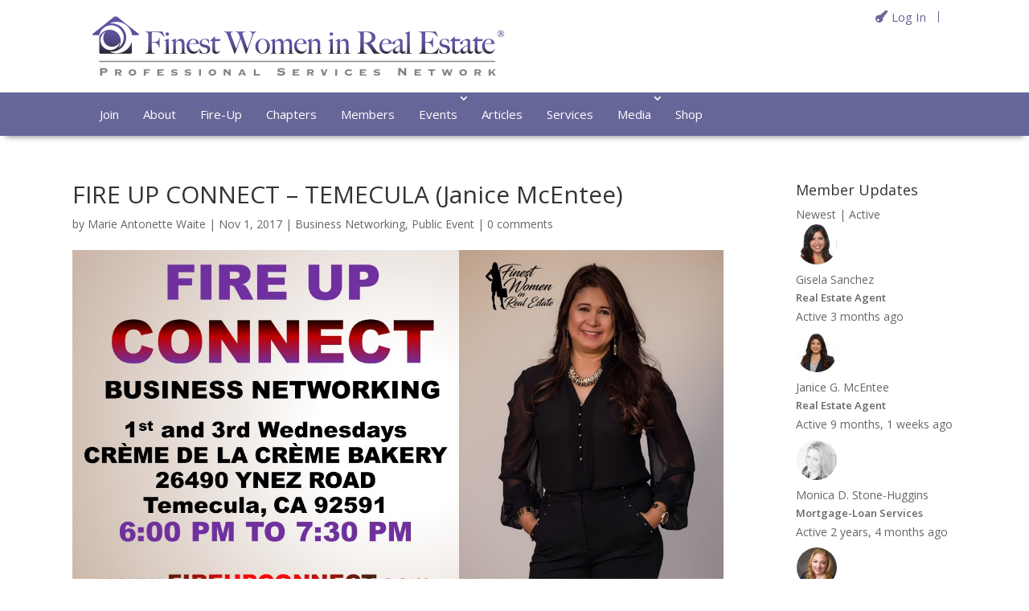

--- FILE ---
content_type: text/css
request_url: https://www.finestwomeninrealestate.com/wp-content/et-cache/1607/et-divi-dynamic-tb-7321-tb-6922-1607-late.css?ver=1746087990
body_size: 623
content:
@font-face{font-family:ETmodules;font-display:block;src:url(//www.finestwomeninrealestate.com/wp-content/themes/Divi/core/admin/fonts/modules/social/modules.eot);src:url(//www.finestwomeninrealestate.com/wp-content/themes/Divi/core/admin/fonts/modules/social/modules.eot?#iefix) format("embedded-opentype"),url(//www.finestwomeninrealestate.com/wp-content/themes/Divi/core/admin/fonts/modules/social/modules.woff) format("woff"),url(//www.finestwomeninrealestate.com/wp-content/themes/Divi/core/admin/fonts/modules/social/modules.ttf) format("truetype"),url(//www.finestwomeninrealestate.com/wp-content/themes/Divi/core/admin/fonts/modules/social/modules.svg#ETmodules) format("svg");font-weight:400;font-style:normal}

--- FILE ---
content_type: text/css
request_url: https://www.finestwomeninrealestate.com/wp-content/themes/FWRE-2023/style.css?ver=4.27.4
body_size: 14568
content:
/*
 Theme Name:     Finest Women In Real Estate 2023
 Theme URI:      http://www.goldenapplewebdesign.com
 Description:    Divi Child Theme
 Author:         Justin Bennett
 Author URI:     http://www.goldenapplewebdesign.com
 Template:       Divi
 Version:        2.0.0
*/


/* =Theme customization starts here
------------------------------------------------------- */


body.custom-background {
	background-position:center bottom -100px !important;
}
.container {
  width:100%; /* for buddypress page structures */
}


/* ************ Menu icons ************** */

.bp-profile-nav > a:before {
    font-family: 'ETMODULES';
    content: '\e074';
    text-align: center;
    margin-right: 5px;
    margin-left: -5px;
    transition: all .3s ease;
}
.menu-help > a:before {
    font-family: 'ETMODULES';
    content: '\e064';
    text-align: center;
    margin-right: 5px;
    margin-left: -5px;
    transition: all .3s ease;
}
.bp-login-nav > a:before {
    font-family: 'ETMODULES';
    content: '\e06e';
    text-align: center;
    margin-right: 5px;
    margin-left: -5px;
    transition: all .3s ease;
}
.bp-logout-nav > a:before {
    font-family: 'ETMODULES';
    content: '\e06e';
    text-align: center;
    margin-right: 5px;
    margin-left: -5px;
    transition: all .3s ease;
}
.et_pb_menu--without-logo .et_pb_menu__menu>nav>ul#menu-main-nav>li {
    margin-top: 0px;
}
.et_pb_menu--without-logo .et_pb_menu__menu>nav>ul#menu-main-nav>li>a {
    padding: 20px 15px;
}
.et_pb_menu ul#menu-main-nav.et-menu>li {
padding-left: 0;
padding-right: 0;
}
span.et-pb-icon.info:before {
    content: '\e064';
    font-size: 12px;
}
span.info {
  font-size: 0;
}



.et_pb_widget_area .et_pb_widget a {
    color: #666699 !important;
    font-weight: 600;
}
.et_pb_widget_area .et_pb_widget img {
	border-radius:50px;
}
.et_pb_widget_area ul {
    line-height: 1.6 !important;
}
#groups-list .item-title {
    display: block;
    line-height: 1.1 !important;
}
.widget.buddypress div.item-avatar img {
    display: inline-block;
    height: 50px;
    margin: 1px;
    width: 50px;
}
.widget-more {
    background: #666699;
    padding: 6px 12px;
    border-radius: 20px;
    text-align: center;
}
.widget-more {
    background: #666699;
    padding: 6px 12px;
	margin-top: 44px;
    border-radius: 20px;
    text-align: center;
}
.et_pb_widget_area .et_pb_widget .widget-more a {
    color: #fff !important;
}
.testimonial-bubble {
	background: url(https://www.finestwomeninrealestate.com/wp-content/uploads/2022/11/quotes.png) 15px 14px no-repeat;
	padding: 16px 10px 16px 56px;
	background-color: rgba(255,255,255,.5);
	margin-bottom: 10px;
	border-radius: 10px;
}
.testimonial-name {
	text-align:right;
	font-weight: 600;
	font-size: 14px;
}
.et_pb_module.et_pb_post_content {
	background:none !important;
}
.et_pb_module.et_pb_post_content .et_pb_section, .et_pb_module.et_pb_post_content .et_pb_row {
	margin-top:0;
	padding-top:12px;
	background:none !important;
}
.et_pb_post_content img {
	border-radius:5px;
}
.et_pb_post_content img.alignleft {
	margin-right:22px;
	margin-bottom:22px;
}
.et_pb_post_content img.alignright {
	margin-left:22px;
	margin-bottom:22px;
}
.et-db #et-boc .et-l .et-l--post .et_builder_inner_content .et_pb_row {
	width: 100%;
}

#buddypress .members ul.item-list, #buddypress .group_members.dir-list ul {
	text-align:justify;
}
#buddypress #members-list li, #buddypress #member-list li {
	width: 32%;
	background: rgba(255,255,255,.6);
	padding: 10px;
	border-radius: 5px;
	margin-bottom: 20px;
	box-sizing: border-box;
	display: inline-block;
	text-align:left;
	box-shadow: #999 1px 1px 7px -4px;
	-moz-transition: background .2s linear;
	-webkit-transition: background .2s linear;
	transition: background .2s linear;
	line-height:1.4;
}
#buddypress #members-list li a, #buddypress #member-list li a {
	display:block;
}
#buddypress #member-list li {
	width: 49%;
}
#buddypress #members-list li:hover , #buddypress #member-list li:hover {
	background: rgba(222,219,234,.3);
	-moz-transition: background .1s linear;
	-webkit-transition: background .1s linear;
	transition: background .1s linear;
}
#buddypress #members-list li:hover a , #buddypress #member-list li:hover a  {
	text-decoration:none;
}
#buddypress ul.item-list:after {
	content: '';
	width: 100%; /* Ensures there are at least 2 lines of text, so justification works */
	display: inline-block;
}

#members-list .item-meta i, #members-list .item-meta b {
	overflow: hidden;
	text-overflow: ellipsis;
	white-space: nowrap;
	display: inherit;
}

#buddypress .dir-list ul.item-list li img.avatar {
	width:84px;
	height:84px;
}
#buddypress .group_members.dir-list ul.item-list li img.avatar {
	width:50px;
	height:50px;
}
.buddypress #left-area {
    float: none;
    width: 100%;
	padding-right:0;
	padding-bottom:90px;
}
#main-content .container:before {
	display:none;
}
#buddypress ul.item-list {
	border:none;
}
.buddypress #main-content {
    background: none;
}
.buddypress #main-content>.container {
    background: rgba(255,255,255,.6);
    padding-left: 30px;
    padding-right: 30px;
}
#buddypress span.activity {
    display: inline-block;
    color: #aaa;
    font-size: 12px;
    padding: 1px 0;
}
.item-avatar img {
    border-radius: 50px;
}
#buddypress ul.item-list li div.item-title {
    font-weight: 600;
    font-size: 17px;
    margin: 0;
	width:100%;
}
#members-list .item-meta i, #members-list .item-meta b {
    overflow: hidden;
    text-overflow: ellipsis;
    white-space: nowrap;
    display: inherit;
	font-size:13px;
	font-weight:600;
}
#buddypress span.activity {
    display: inline-block;
    color: #aaa;
    font-size: 12px;
    padding: 1px 0;
}
#buddypress .dir-form div.item-list-tabs {
	display:none;
}
#buddypress div.dir-search {
  margin-top: -50px;
}




body.bp-user.articles article.post .entry-header, body.bp-user.testimonials article.post .entry-header {
	float:none;
}

.member-posts-header, .bp-user .member-meta {
	font-size: 14px;
}
body.bp-user .entry-header {
	margin-bottom: 8px;
}

#buddypress div#item-header div.generic-button {
	margin-top:20px;
}

.profile div.basic-info, .category-testimonial footer.entry-meta, .bio-company-logo .field_company-logo h4, .profile .bp-widget .field_featured-video {
	display:none;
}

.bp-widget.http\:\/\/basic-info {
    display: none;
}
.http\:\/\/bio-company-logo .field_company-logo, .bio-widgets, .field_specializing-in, .field_areas-covered, .field_members-recruited {
	width: 30%;
	float: right;
	padding: 16px;
	background: rgba(255,255,255,.5);
	border-radius: 5px;
	margin:0 0 20px 20px;
	box-shadow: #999 1px 1px 7px -4px;
	clear:right;
}

.edit .bio-company-logo .field_company-logo, .edit .bio-widgets, .edit .field_specializing-in, .edit .field_areas-covered, .edit .field_featured-video {
	width: auto;
	float: none;
	padding: 0;
	background: none;
	border-radius: 5px;
	margin:0 0 20px 0;
	box-shadow: none;
}

.bio-company-logo .field_bio h4 {
	clear:none;
}
.bio-widgets .testimonial-bubble {
	padding: 0px 10px 10px 38px;
	background: url(../images/quotes.png) 0px 0px no-repeat;
	background-color:initial;
	color:#999;
}
.bio-widgets .testimonial-name {
	color:rgb(51, 51, 51);
}
.field_bio {
	float: left;
	width: 60%;
}
/*.field_areas-covered {
	clear: both;
	float: left;
	margin-top: 15px;
	width:100%;
}*/
.field_business-or-service-type {
	margin-bottom:15px;
	overflow:hidden;
}
#buddypress .field-visibility-settings, #buddypress .field-visibility-settings-toggle, #buddypress .field-visibility-settings-notoggle {
	display:none;
}
#buddypress div.profile h4 {
	font-size:14px;
	font-weight:600;
	color:#666;
}
.member-posts-header {
	margin-bottom: 14px;
	display: block;
	font-weight:600;
}
.mem-level {
	padding:0px 5px;
	display: inline-block;
	margin-top: 10px;
	border-radius: 4px;
	background: rgba(0,0,0,.08);
}
#buddypress div#item-header img.avatar, .entry-content #buddypress ul.item-list li img.avatar, .widget-area .widget ul.item-list img.avatar {
	border-radius:78px;
	border: #fff 6px solid;
    box-shadow: #555 2px 2px 8px -4px;
}
#item-buttons.profile {
float:right;
}
#buddypress div#item-header div.generic-button {
    margin-top: 0px;
}
#buddypress .comment-reply-link, #buddypress .generic-button a, #buddypress .standard-form button, #buddypress a.button, #buddypress input[type=button], #buddypress input[type=reset], #buddypress input[type=submit], #buddypress ul.button-nav li a, a.bp-title-button {
    background: #666699;
    border: none;
    color: #fff;
    font-size: small;
    cursor: pointer;
    outline: 0;
    padding: 8px 16px;
    text-align: center;
    text-decoration: none;
    border-radius: 20px;
}
.bp-user h1.entry-title.main_title {
    margin-left: 164px;
    margin-bottom: 0px;
    font-size: 24px;
    color: #555;
}
.bp-user .page>.entry-content {
    float: none;
    margin-top: -36px;
}
.bp-user div#item-header-content {
    margin-top: 32px;
}
.buddypress div#item-nav, .buddypress div#item-body #subnav {
    background: #666699;
    border-radius: 30px;
	padding-left: 12px;
}
.buddypress div#item-body #subnav {
    display: inline-block;
    padding-right: 12px;
	margin-bottom: 42px
}
#buddypress div.item-list-tabs ul li a, #buddypress div.item-list-tabs ul li span {
	color:#fff;
}
#buddypress div.item-list-tabs ul li.current a, #buddypress div.item-list-tabs ul li.selected a {
    background-color: inherit;
    color: #fff;
    opacity: .9;
    font-weight: 700;
}
.bp-user #content-area {
    padding-bottom: 120px;
}
.bio-widgets span.widget-post-title {
    font-weight: 700;
    display: block;
}
.bio-widgets span.widget-more-link {
    display: block;
    text-align: right;
    margin-top: 12px;
}
#buddypress div.item-list-tabs ul li a span {
	background:none;
    border: 1px solid #ccc;
    color: #fff;
    margin-left: 0px;
    padding: 0px 4px;
}
.bp-user article.post {
    box-shadow: #555 0px 4px 9px -6px;
    background: rgba(255,255,255,.5);
    padding: 30px;
    border-radius: 10px;
    margin-bottom:  30px;
    display: inline-block;
}
.bp-user article.post h1.entry-title {
    color: #666699;
    font-size: 20px;
    line-height: 1.2;
    font-weight: 700;
}
.bp-user article.post a.entry-post-thumbnail {
    float: left;
    margin: 0 18px 18px 0;
}
#buddypress div.item-list-tabs ul li.current a span, #buddypress div.item-list-tabs ul li.selected a span, #buddypress div.item-list-tabs ul li a:hover span, #buddypress div.item-list-tabs ul li.current a span, #buddypress div.item-list-tabs ul li.selected a span {
    background-color: #fff;
    color: #666699;
}


/* ********* My Cred Badges ****************** */

div#mycred-users-badges {
    margin-bottom: 22px;
}
.the-badge {
    display: inline-block;
    margin-right: 5px;
}
.et-pb-icon.badge{
    font-size: 0;
      margin-top: 18px;
}
.et-pb-icon.badge:before {
  font-size: 18px;
  color: #fff;
  padding: 6px;
  border-radius: 50%;
  background: #ccc;
}
.et-pb-icon.badge.Dedicated:before {
    content: '\e06e';
}
.et-pb-icon.badge.Dedicated.earned:before {
    background: #94423F;
}
.et-pb-icon.badge.Vocal:before {
    content: '\e07f';
}
.et-pb-icon.badge.Vocal.earned:before {
    background: #95703A;
}
.et-pb-icon.badge.Avid:before {
    content: '\e086';
}
.et-pb-icon.badge.Avid.earned:before {
    background: #D7D600;
}
.et-pb-icon.badge.Author:before {
    content: '\e05a';
}
.et-pb-icon.badge.Author.earned:before {
    background: #97920A;
}
.et-pb-icon.badge.Active:before {
    content: '\e065';
}
.et-pb-icon.badge.Active.earned:before {
    background: #779900;
}
.et-pb-icon.badge.Engager:before {
    content: '\e058';
}
.et-pb-icon.badge.Engager.earned:before {
    background: #4B829B;
}
.et-pb-icon.badge.Creator:before {
    content: '\e066';
}
.et-pb-icon.badge.Creator.earned:before {
    background: #4353A1;
}
.et-pb-icon.badge.Event:before {
    content: '\e081';
}
.et-pb-icon.badge.Event.earned:before {
    background: #533CA3;
}
.et-pb-icon.badge.Scout:before {
    content: '\e08b';
}
.et-pb-icon.badge.Scout.earned:before {
    background: #913F8F;
}
.et-pb-icon.badge.Recruiter:before {
    content: '\e0f9';
}
.et-pb-icon.badge.Recruiter.earned:before {
    background: #AA2918;
}
/*** Badge page styles ***/
.badge-status {
    text-align: justify;
}
.badge-status div.badge {
    display: inline-block;
    width: 32%;
    text-align: center;
    background: rgba(255,255,255,.5);
    box-shadow: #555 0px 4px 9px -6px;
    border-radius: 10px;
    margin-bottom: 22px;
    padding-bottom: 12px;
}
.badge-status .et-pb-icon.badge:before {
    font-size: 60px;
    padding: 30px;
    display: inline-block;
}
h2.badge-title {
    margin-top: 12px;
    font-size: 20px;
}
.badge progress {
    display: inline-block;
    width: 60%;
    margin-right: 4px;
}






/* ******************** Tablet portrait and smaller ******* */

@media screen and (max-width: 980px) {

  #wpadminbar {
      overflow: hidden !important; /* prevent admin bar overflow from covering up nav menu hamburger on mobile */
  }
.et_pb_column {
  min-height: auto;
}

#buddypress #members-list li, #buddypress #member-list li, .buddypress #main-content>.container {
  text-align: center;
}
#buddypress #members-list li, #buddypress #groups-list li {
  width:48%;
}
body.custom-background {
  background:rgba(102,102,153,0.52)!important;
}
#buddypress .dir-list ul.item-list li img.avatar {
    width: 50%;
    height: auto;
    border-radius: 50% !important;
    float: none;
    margin:0;
}
#buddypress div#item-header img.avatar {
    float: none;
    margin: 0;
}
.bp-user h1.entry-title.main_title {
    margin-left: 0;
    margin-bottom: 50px;
}
#buddypress div#item-header div#item-header-content {
    margin-bottom: 22px;
    float: none;
}
#item-buttons.profile, #buddypress div#item-header a.button, #buddypress div#item-header div.generic-button {
    float: none;
    margin-bottom: 22px;
}
.bp-user div#item-header-content {
    margin-top: 6px;
}
.bio-company-logo .field_company-logo, .bio-widgets, .field_specializing-in, .field_areas-covered, .field_members-recruited {
    width: 100%;
    float: none;
    margin: 0 0 12px;
    clear: both;
}
.field_bio {
    float: none;
    width: 100%;
    margin-bottom: 22px;
}
#buddypress div.dir-search {
  margin-top: 0;
}
div#members-dir-list ul li .item {
    margin-left: 0px;
    padding-left: 0px;
}

}




/* ******************** Phone Only ******* */

@media screen and (max-width: 767px) {

  #buddypress #members-list li {
      width: 100%;
  }
  #buddypress .dir-list ul.item-list li img.avatar {
    width: 60%;
  }
  .badge-status div.badge {
    width: 100%;
  }


}


--- FILE ---
content_type: text/css
request_url: https://www.finestwomeninrealestate.com/wp-content/et-cache/1607/et-divi-dynamic-tb-7321-tb-6922-1607-late.css
body_size: 623
content:
@font-face{font-family:ETmodules;font-display:block;src:url(//www.finestwomeninrealestate.com/wp-content/themes/Divi/core/admin/fonts/modules/social/modules.eot);src:url(//www.finestwomeninrealestate.com/wp-content/themes/Divi/core/admin/fonts/modules/social/modules.eot?#iefix) format("embedded-opentype"),url(//www.finestwomeninrealestate.com/wp-content/themes/Divi/core/admin/fonts/modules/social/modules.woff) format("woff"),url(//www.finestwomeninrealestate.com/wp-content/themes/Divi/core/admin/fonts/modules/social/modules.ttf) format("truetype"),url(//www.finestwomeninrealestate.com/wp-content/themes/Divi/core/admin/fonts/modules/social/modules.svg#ETmodules) format("svg");font-weight:400;font-style:normal}